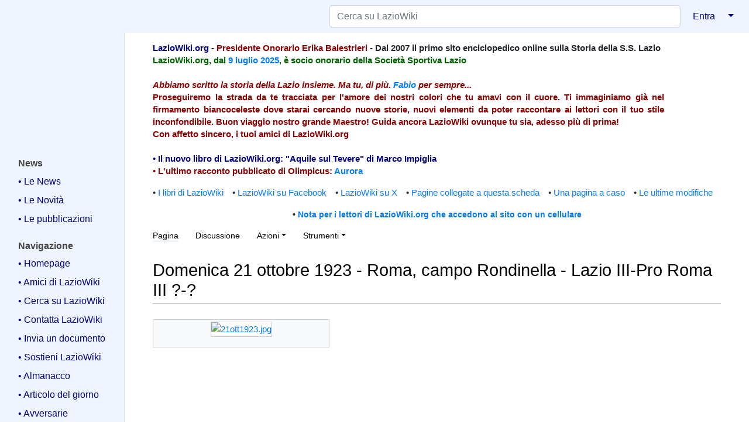

--- FILE ---
content_type: text/html; charset=UTF-8
request_url: https://www.laziowiki.org/wiki/Domenica_21_ottobre_1923_-_Roma,_campo_Rondinella_-_Lazio_III-Pro_Roma_III_%3F-%3F
body_size: 8038
content:
<!DOCTYPE html>
<html class="client-nojs" lang="it" dir="ltr" version="HTML+RDFa 1.0">
<head>
<meta charset="UTF-8"/>
<title>Domenica 21 ottobre 1923 - Roma, campo Rondinella - Lazio III-Pro Roma III ?-? - LazioWiki</title>
<script>document.documentElement.className="client-js";RLCONF={"wgBreakFrames":!0,"wgSeparatorTransformTable":[",\t."," \t,"],"wgDigitTransformTable":["",""],"wgDefaultDateFormat":"dmy","wgMonthNames":["","gennaio","febbraio","marzo","aprile","maggio","giugno","luglio","agosto","settembre","ottobre","novembre","dicembre"],"wgRequestId":"acc1ff81f291368bdbca8b54","wgCSPNonce":!1,"wgCanonicalNamespace":"","wgCanonicalSpecialPageName":!1,"wgNamespaceNumber":0,"wgPageName":"Domenica_21_ottobre_1923_-_Roma,_campo_Rondinella_-_Lazio_III-Pro_Roma_III_?-?","wgTitle":"Domenica 21 ottobre 1923 - Roma, campo Rondinella - Lazio III-Pro Roma III ?-?","wgCurRevisionId":280049,"wgRevisionId":280049,"wgArticleId":89745,"wgIsArticle":!0,"wgIsRedirect":!1,"wgAction":"view","wgUserName":null,"wgUserGroups":["*"],"wgCategories":[],"wgPageContentLanguage":"it","wgPageContentModel":"wikitext","wgRelevantPageName":"Domenica_21_ottobre_1923_-_Roma,_campo_Rondinella_-_Lazio_III-Pro_Roma_III_?-?",
"wgRelevantArticleId":89745,"wgIsProbablyEditable":!1,"wgRelevantPageIsProbablyEditable":!1,"wgRestrictionEdit":[],"wgRestrictionMove":[],"wgMediaViewerOnClick":!0,"wgMediaViewerEnabledByDefault":!0,"wgVisualEditor":{"pageLanguageCode":"it","pageLanguageDir":"ltr","pageVariantFallbacks":"it"},"simpleBatchUploadMaxFilesPerBatch":{"*":0,"user":10,"sysop":20},"wgEditSubmitButtonLabelPublish":!1};RLSTATE={"site.styles":"ready","noscript":"ready","user.styles":"ready","user":"ready","user.options":"loading","ext.visualEditor.desktopArticleTarget.noscript":"ready","skins.medik.responsive":"ready","mediawiki.skinning.interface":"ready","mediawiki.skinning.content.externallinks":"ready","skins.medik":"ready"};RLPAGEMODULES=["site","mediawiki.page.startup","mediawiki.page.ready","mmv.head","mmv.bootstrap.autostart","ext.visualEditor.desktopArticleTarget.init","ext.visualEditor.targetLoader","skins.medik.js"];</script>
<script>(RLQ=window.RLQ||[]).push(function(){mw.loader.implement("user.options@1hzgi",function($,jQuery,require,module){/*@nomin*/mw.user.tokens.set({"patrolToken":"+\\","watchToken":"+\\","csrfToken":"+\\"});mw.user.options.set({"variant":"it"});
});});</script>
<link rel="stylesheet" href="/w/load.php?lang=it&amp;modules=ext.visualEditor.desktopArticleTarget.noscript%7Cmediawiki.skinning.content.externallinks%7Cmediawiki.skinning.interface%7Cskins.medik%7Cskins.medik.responsive&amp;only=styles&amp;skin=medik"/>
<script async="" src="/w/load.php?lang=it&amp;modules=startup&amp;only=scripts&amp;raw=1&amp;skin=medik"></script>
<meta name="ResourceLoaderDynamicStyles" content=""/>
<link rel="stylesheet" href="/w/load.php?lang=it&amp;modules=site.styles&amp;only=styles&amp;skin=medik"/>
<meta name="generator" content="MediaWiki 1.35.14"/>
<meta name="twitter:card" content="summary_large_image"/>
<meta name="theme-color" content="#eff5ff"/>
<meta name="viewport" content="width=device-width, initial-scale=1"/>
<link rel="shortcut icon" href="/w/favicon.ico"/>
<link rel="search" type="application/opensearchdescription+xml" href="/w/opensearch_desc.php" title="LazioWiki (it)"/>
<link rel="EditURI" type="application/rsd+xml" href="https://www.laziowiki.org/w/api.php?action=rsd"/>
<link rel="license" href="/wiki/LazioWiki:Copyright"/>
<link rel="alternate" type="application/atom+xml" title="Feed Atom di LazioWiki" href="/w/index.php?title=Speciale:UltimeModifiche&amp;feed=atom"/>
<meta property="og:title" content="Domenica 21 ottobre 1923 - Roma, campo Rondinella - Lazio III-Pro Roma III ?-?"/>
<meta property="og:site_name" content="LazioWiki"/>
<meta property="og:url" content="https://www.laziowiki.org/wiki/Domenica_21_ottobre_1923_-_Roma,_campo_Rondinella_-_Lazio_III-Pro_Roma_III_%3F-%3F"/>
<meta property="og:image" content="https://www.laziowiki.org/w/logo.png"/>
<meta property="article:modified_time" content="2015-06-12T09:07:35Z"/>
<meta property="article:published_time" content="2015-06-12T09:07:35Z"/>
<script type="application/ld+json">{"@context":"http:\/\/schema.org","@type":"article","name":"Domenica 21 ottobre 1923 - Roma, campo Rondinella - Lazio III-Pro Roma III ?-? - LazioWiki","headline":"Domenica 21 ottobre 1923 - Roma, campo Rondinella - Lazio III-Pro Roma III ?-? - LazioWiki","mainEntityOfPage":"Domenica 21 ottobre 1923 - Roma, campo Rondinella - Lazio III-Pro Roma III ?-?","identifier":"https:\/\/www.laziowiki.org\/wiki\/Domenica_21_ottobre_1923_-_Roma,_campo_Rondinella_-_Lazio_III-Pro_Roma_III_%3F-%3F","url":"https:\/\/www.laziowiki.org\/wiki\/Domenica_21_ottobre_1923_-_Roma,_campo_Rondinella_-_Lazio_III-Pro_Roma_III_%3F-%3F","dateModified":"2015-06-12T09:07:35Z","datePublished":"2015-06-12T09:07:35Z","image":{"@type":"ImageObject","url":"https:\/\/www.laziowiki.org\/w\/logo.png"},"author":{"@type":"Organization","name":"LazioWiki","url":"https:\/\/www.laziowiki.org","logo":{"@type":"ImageObject","url":"https:\/\/www.laziowiki.org\/w\/logo.png","caption":"LazioWiki"}},"publisher":{"@type":"Organization","name":"LazioWiki","url":"https:\/\/www.laziowiki.org","logo":{"@type":"ImageObject","url":"https:\/\/www.laziowiki.org\/w\/logo.png","caption":"LazioWiki"}},"potentialAction":{"@type":"SearchAction","target":"https:\/\/www.laziowiki.org\/w\/index.php?title=Speciale:Search&search={search_term}","query-input":"required name=search_term"}}</script>
<!--[if lt IE 9]><script src="/w/resources/lib/html5shiv/html5shiv.js"></script><![endif]-->
</head>
<body class="mediawiki ltr sitedir-ltr mw-hide-empty-elt ns-0 ns-subject page-Domenica_21_ottobre_1923_-_Roma_campo_Rondinella_-_Lazio_III-Pro_Roma_III_- rootpage-Domenica_21_ottobre_1923_-_Roma_campo_Rondinella_-_Lazio_III-Pro_Roma_III_- skin-medik action-view">
<style type="text/css">:root {--medik: #eff5ff;}</style>
<div id="mw-wrapper">

	<!-- navbar -->
	<div id="mw-navbar" role="navigation" class="navbar navbar-expand-lg navbar-light d-flex justify-content-between bg-ws">
		<div id="mw-navbar-left">
			<div id="p-logo" class="mw-portlet" role="banner"><span class="mw-hamb"></span><a id="p-banner" class="mw-wiki-title navbar-brand" href="/wiki/Pagina_principale" title="Visita la pagina principale"><span class="mw-desktop-sitename">LazioWiki</span> <span class="mw-mobile-sitename">LazioWiki</span></a></div>
		</div>
		<div class="dropdown" id="mw-navbar-right">
			<form action="/w/index.php" role="search" class="mw-portlet form-inline my-lg-0" id="p-search"><input type="hidden" value="Speciale:Ricerca" name="title"/><h3 hidden=""><label for="searchInput">Ricerca</label></h3><input type="search" name="search" placeholder="Cerca su LazioWiki" title="Cerca in LazioWiki [f]" accesskey="f" id="searchInput" class="form-control mr-sm-2"/><input type="submit" name="go" value="Vai" title="Vai a una pagina con il titolo indicato, se esiste" hidden="" id="searchGoButton" class="searchButton btn btn-outline-dark my-2 my-sm-0"/></form><div id="user-tools" class="btn-group"><div class="profile-icon"></div><a href="/w/index.php?title=Speciale:Entra&amp;returnto=Domenica+21+ottobre+1923+-+Roma%2C+campo+Rondinella+-+Lazio+III-Pro+Roma+III+%3F-%3F"><button class="btn btn-link" type="submit">Entra</button></a><button class="btn btn-link dropdown-toggle dropdown-toggle-split" type="button" data-toggle="dropdown" aria-haspopup="true" aria-expanded="false"><span class="sr-only">&darr;</span></button><div class="dropdown-menu dropdown-menu-right"><div role="navigation" id="p-personal" aria-labelledby="p-personal-label" class="mw-portlet"><a id="p-personal-label" lang="it" dir="ltr" class="nav-link disabled" href="#" role="button">Strumenti personali</a><div class="mw-portlet-body"><ul lang="it" dir="ltr"><li id="pt-login"><a href="/w/index.php?title=Speciale:Entra&amp;returnto=Domenica+21+ottobre+1923+-+Roma%2C+campo+Rondinella+-+Lazio+III-Pro+Roma+III+%3F-%3F" title="Si consiglia di effettuare l&#039;accesso, anche se non è obbligatorio [o]" accesskey="o">entra</a></li></ul></div></div></div></div>
		</div>
	</div>

	<!-- sidebar and main content wrapper -->
	<div class="container-fluid" id="mw-main-container">
		<div class="row">

			<!-- navigation sidebar -->
			<div id="mw-navigation" role="navigation" class="col-12 col-md-3 col-xl-2" style="font-size: 1.0em;">
				<nav class="nav flex-column">
					<h2>
						Menu di navigazione
					</h2>
					<div id="site-navigation">
						<div class="mw-wiki-navigation-logo"><a class="mw-wiki-logo" style="" href="/wiki/Pagina_principale"></a></div><div role="navigation" id="p-News" aria-labelledby="p-News-label" class="mw-portlet"><a id="p-News-label" lang="it" dir="ltr" class="nav-link disabled" href="#" role="button">News</a><div class="mw-portlet-body"><ul lang="it" dir="ltr"><li id="n-.E2.80.A2-Le-News"><a href="/wiki/News" class="nav-link">• Le News</a></li><li id="n-.E2.80.A2-Le-Novit.C3.A0"><a href="/wiki/Novit%C3%A0" class="nav-link">• Le Novità</a></li><li id="n-.E2.80.A2-Le-pubblicazioni"><a href="/wiki/Le_pubblicazioni_di_LazioWiki" class="nav-link">• Le pubblicazioni</a></li></ul></div></div><div role="navigation" id="p-navigation" aria-labelledby="p-navigation-label" class="mw-portlet"><a id="p-navigation-label" lang="it" dir="ltr" class="nav-link disabled" href="#" role="button">Navigazione</a><div class="mw-portlet-body"><ul lang="it" dir="ltr"><li id="n-.E2.80.A2-Homepage"><a href="/wiki/Pagina_principale" class="nav-link">• Homepage</a></li><li id="n-.E2.80.A2-Amici-di-LazioWiki"><a href="/wiki/Gli_amici_di_LazioWiki" class="nav-link">• Amici di LazioWiki</a></li><li id="n-.E2.80.A2-Cerca-su-LazioWiki"><a href="/wiki/Pagina_di_ricerca" class="nav-link">• Cerca su LazioWiki</a></li><li id="n-.E2.80.A2-Contatta-LazioWiki"><a href="/wiki/Contatti" class="nav-link">• Contatta LazioWiki</a></li><li id="n-.E2.80.A2-Invia-un-documento"><a href="/wiki/Memorabilia" class="nav-link">• Invia un documento</a></li><li id="n-.E2.80.A2-Sostieni-LazioWiki"><a href="/wiki/Sostieni_LazioWiki" class="nav-link">• Sostieni LazioWiki</a></li><li id="n-.E2.80.A2-Almanacco"><a href="/wiki/Almanacco" class="nav-link">• Almanacco</a></li><li id="n-.E2.80.A2-Articolo-del-giorno"><a href="/wiki/Articolo_del_giorno" class="nav-link">• Articolo del giorno</a></li><li id="n-.E2.80.A2-Avversarie"><a href="/wiki/Avversarie" class="nav-link">• Avversarie</a></li><li id="n-.E2.80.A2-Avversarie-stagione"><a href="/wiki/Categoria:Avversarie_stagionali" class="nav-link">• Avversarie stagione</a></li><li id="n-.E2.80.A2-Biografie"><a href="/wiki/Portale:Biografie" class="nav-link">• Biografie</a></li><li id="n-.E2.80.A2-Calendario"><a href="/wiki/Categoria:Giorni_dell%27anno" class="nav-link">• Calendario</a></li><li id="n-.E2.80.A2-Campi-di-gioco"><a href="/wiki/Categoria:Campi_da_Gioco" class="nav-link">• Campi di gioco</a></li><li id="n-.E2.80.A2-Competizioni"><a href="/wiki/Portale:Competizioni" class="nav-link">• Competizioni</a></li><li id="n-.E2.80.A2-Cronaca"><a href="/wiki/Categoria:Cronaca" class="nav-link">• Cronaca</a></li><li id="n-.E2.80.A2-Editoria---Media"><a href="/wiki/Categoria:Editoria" class="nav-link">• Editoria - Media</a></li><li id="n-.E2.80.A2-Eventi-giornalieri"><a href="/wiki/Eventi_giornalieri" class="nav-link">• Eventi giornalieri</a></li><li id="n-.E2.80.A2-Eventi-annuali"><a href="/wiki/Eventi_annuali" class="nav-link">• Eventi annuali</a></li><li id="n-.E2.80.A2-Fondo-Renzo-Nostini"><a href="/wiki/Fondo_Renzo_Nostini" class="nav-link">• Fondo Renzo Nostini</a></li><li id="n-.E2.80.A2-Figurine-S.S.-Lazio"><a href="/wiki/Le_figurine_e_la_S.S._Lazio" class="nav-link">• Figurine S.S. Lazio</a></li><li id="n-.E2.80.A2-Fondatori-S.P.-Lazio"><a href="/wiki/I_soci_fondatori_della_Societ%C3%A0_Podistica_Lazio_1900" class="nav-link">• Fondatori S.P. Lazio</a></li><li id="n-.E2.80.A2-Foto-squadra"><a href="/wiki/Foto_della_squadra_dalla_fondazione_ad_oggi" class="nav-link">• Foto squadra</a></li><li id="n-.E2.80.A2-Galleria-immagini"><a href="/wiki/Categoria:Galleria_Immagini" class="nav-link">• Galleria immagini</a></li><li id="n-.E2.80.A2-Giovanili"><a href="/wiki/Categoria:Giovanili" class="nav-link">• Giovanili</a></li><li id="n-.E2.80.A2-Immagini-stagione"><a href="/wiki/Galleria_immagini_stagionali" class="nav-link">• Immagini stagione</a></li><li id="n-.E2.80.A2-Incontri"><a href="/wiki/Categoria:Incontri" class="nav-link">• Incontri</a></li><li id="n-.E2.80.A2-LazioWiki-sui-Media"><a href="/wiki/LazioWiki_sui_Media" class="nav-link">• LazioWiki sui Media</a></li><li id="n-.E2.80.A2-Luoghi"><a href="/wiki/Categoria:Luoghi" class="nav-link">• Luoghi</a></li><li id="n-.E2.80.A2-Olimpicus:-i-racconti"><a href="/wiki/Categoria:I_racconti_di_Olimpicus" class="nav-link">• Olimpicus: i racconti</a></li><li id="n-.E2.80.A2-Palmares"><a href="/wiki/Portale:Palmares" class="nav-link">• Palmares</a></li><li id="n-.E2.80.A2-Polisportiva"><a href="/wiki/Categoria:Sezioni_Polisportiva" class="nav-link">• Polisportiva</a></li><li id="n-.E2.80.A2-Presenze-e-gol"><a href="/wiki/Categoria:Presenze_e_gol" class="nav-link">• Presenze e gol</a></li><li id="n-.E2.80.A2-Rassegna-Stampa"><a href="/wiki/Categoria:Rassegna_stampa" class="nav-link">• Rassegna Stampa</a></li><li id="n-.E2.80.A2-Sedi"><a href="/wiki/Categoria:Sedi" class="nav-link">• Sedi</a></li><li id="n-.E2.80.A2-Stagioni-sportive"><a href="/wiki/Portale:Stagioni_sportive" class="nav-link">• Stagioni sportive</a></li><li id="n-.E2.80.A2-Statistiche"><a href="/wiki/Categoria:Statistiche" class="nav-link">• Statistiche</a></li><li id="n-.E2.80.A2-Storia-Campionati"><a href="/wiki/Categoria:Storia_dei_campionati" class="nav-link">• Storia Campionati</a></li><li id="n-.E2.80.A2-Storia-Stagioni"><a href="/wiki/Categoria:Storia_delle_Stagioni_calcistiche" class="nav-link">• Storia Stagioni</a></li><li id="n-.E2.80.A2-Una-pagina-a-caso"><a href="/wiki/Speciale:PaginaCasuale" class="nav-link">• Una pagina a caso</a></li></ul></div></div><div role="navigation" id="p-Speciali" aria-labelledby="p-Speciali-label" class="mw-portlet"><a id="p-Speciali-label" lang="it" dir="ltr" class="nav-link disabled" href="#" role="button">Speciali</a><div class="mw-portlet-body"><ul lang="it" dir="ltr"><li id="n-.E2.80.A2-Categorie"><a href="/wiki/Speciale:Categorie" class="nav-link">• Categorie</a></li><li id="n-.E2.80.A2-Nuove-pagine"><a href="/wiki/Speciale:PaginePi%C3%B9Recenti" class="nav-link">• Nuove pagine</a></li><li id="n-.E2.80.A2-Ultimi-file-caricati"><a href="/wiki/Speciale:ImmaginiRecenti" class="nav-link">• Ultimi file caricati</a></li><li id="n-.E2.80.A2-Ultime-modifiche"><a href="/wiki/Speciale:UltimeModifiche" class="nav-link">• Ultime modifiche</a></li></ul></div></div><div role="navigation" id="p-.09" aria-labelledby="p-.09-label" class="mw-portlet"><a id="p-.09-label" lang="it" dir="ltr" class="nav-link disabled" href="#" role="button">	</a><div class="mw-portlet-body"><ul lang="it" dir="ltr"><li id="n-.E2.80.A2-LazioWiki-Forum"><a href="https://lwforum.devpandora2.it" class="nav-link">• LazioWiki Forum</a></li><li id="n-.E2.80.A2-Siti-amici"><a href="/wiki/Siti_amici" class="nav-link">• Siti amici</a></li><li id="n-.E2.80.A2-myLazioWiki"><a href="/wiki/MyLazioWiki" class="nav-link">• myLazioWiki</a></li><li id="n-.E2.80.A2-Farfallina-e-Valerio"><a href="/wiki/Farfallina_e_Valerio" class="nav-link">• Farfallina e Valerio</a></li><li id="n-.E2.80.A2-Albo-Contribuzioni"><a href="/wiki/Albo_delle_contribuzioni" class="nav-link">• Albo Contribuzioni</a></li><li id="n-.E2.80.A2-Albo-Donazioni"><a href="/wiki/Albo_d%27Oro_delle_donazioni_e_ringraziamenti" class="nav-link">• Albo Donazioni</a></li><li id="n-.E2.80.A2-Pagine-di-aiuto"><a href="https://www.mediawiki.org/wiki/Special:MyLanguage/Help:Contents" class="nav-link">• Pagine di aiuto</a></li><li id="n-.E2.80.A2-BatchUpload"><a href="/wiki/Speciale:BatchUpload" class="nav-link">• BatchUpload</a></li></ul></div></div>
					</div>
				</nav>
			</div>

			<!-- main content -->
			<div class="col-12 col-md-9 col-xl-10 py-md-3 px-md-5">
				<div id="siteNotice"><div id="localNotice" lang="it" dir="ltr"><div id="Intestazione" style="float: left; width: 90%; text-align: left; font-weight: bold;">
<p><span style="color:navy">LazioWiki.org</span> - <span style="color: darkred">Presidente Onorario Erika Balestrieri</span> - Dal 2007 il primo sito enciclopedico online sulla Storia della S.S. Lazio
<br />
<span style="color:darkgreen"> LazioWiki.org, dal <a href="/wiki/9_luglio" title="9 luglio">9 luglio</a> <a href="/wiki/2025" title="2025">2025</a>, è socio onorario della Società Sportiva Lazio </span>
<br /> <br />
<span style="color:darkred"> <i>Abbiamo scritto la storia della Lazio insieme. Ma tu, di più. <a href="/wiki/Bellisario_Fabio" title="Bellisario Fabio">Fabio</a> per sempre...</i> <br />
Proseguiremo la strada da te tracciata per l'amore dei nostri colori che tu amavi con il cuore. Ti immaginiamo già nel firmamento biancoceleste dove starai cercando nuove storie, nuovi elementi da poter raccontare ai lettori con il tuo stile inconfondibile. Buon viaggio nostro grande Maestro! Guida ancora LazioWiki ovunque tu sia, adesso più di prima! <br />
Con affetto sincero, i tuoi amici di LazioWiki.org </span>
<br /> <br />
<font color="navy"> • Il nuovo libro di LazioWiki.org: "Aquile sul Tevere" di Marco Impiglia </font>
<br />
<font color="darkred"> • L'ultimo racconto pubblicato di Olimpicus: <a href="/wiki/Olimpicus_-_Aurora" title="Olimpicus - Aurora">Aurora</a> </font>
</p>
</div>
<p><br />
</p>
<div style="clear: both;"></div>
<div>
<p>•&#160;<a href="/wiki/I_libri_di_LazioWiki" title="I libri di LazioWiki">I libri di LazioWiki</a>&#8195;•&#160;<a class="external text" href="https://www.facebook.com/Laziowiki.org">LazioWiki su Facebook</a>&#8195;•&#160;<a class="external text" href="https://x.com/LazioWiki">LazioWiki su X</a>&#8195;•&#160;<a href="/wiki/Speciale:PuntanoQui/I_libri_di_LazioWiki" title="Speciale:PuntanoQui/I libri di LazioWiki">Pagine collegate a questa scheda</a>&#8195;•&#160;<a href="/wiki/Speciale:PaginaCasuale" title="Speciale:PaginaCasuale">Una pagina a caso</a>&#8195;•&#160;<a href="/wiki/Speciale:UltimeModifiche" title="Speciale:UltimeModifiche">Le ultime modifiche</a>
</p>
<center> <b>• <a href="/wiki/Navigazione_con_cellulari" title="Navigazione con cellulari">Nota per i lettori di LazioWiki.org che accedono al sito con un cellulare</a></b></center>
</div></div></div>
				
				<aside role="navigation"><div class="d-flex flex-row"><div role="navigation" id="p-namespaces" aria-labelledby="p-namespaces-label" class="mw-portlet"><a id="p-namespaces-label" lang="it" dir="ltr" class="nav-link disabled" href="#" role="button">Namespace</a><div class="mw-portlet-body"><div lang="it" dir="ltr"><span id="ca-nstab-main" class="selected"><a href="/wiki/Domenica_21_ottobre_1923_-_Roma,_campo_Rondinella_-_Lazio_III-Pro_Roma_III_%3F-%3F" title="Vedi la voce [c]" accesskey="c">Pagina</a></span><span id="ca-talk" class="new"><a href="/w/index.php?title=Discussione:Domenica_21_ottobre_1923_-_Roma,_campo_Rondinella_-_Lazio_III-Pro_Roma_III_%3F-%3F&amp;action=edit&amp;redlink=1" rel="discussion" title="Vedi le discussioni relative a questa pagina (la pagina non esiste) [t]" accesskey="t">Discussione</a></span></div></div></div><div class="dropdown"><a class="dropdown-toggle" data-toggle="dropdown" data-display="static" aria-haspopup="true" aria-expanded="false">Azioni</a><div class="dropdown-menu dropdown-menu-right"><div role="navigation" id="p-views" aria-labelledby="p-views-label" class="mw-portlet"><a id="p-views-label" lang="it" dir="ltr" class="nav-link disabled" href="#" role="button">Visite</a><div class="mw-portlet-body"><ul lang="it" dir="ltr"><li id="ca-view" class="selected"><a href="/wiki/Domenica_21_ottobre_1923_-_Roma,_campo_Rondinella_-_Lazio_III-Pro_Roma_III_%3F-%3F" class="dropdown-item">Visualizza</a></li><li id="ca-viewsource"><a href="/w/index.php?title=Domenica_21_ottobre_1923_-_Roma,_campo_Rondinella_-_Lazio_III-Pro_Roma_III_%3F-%3F&amp;action=edit" class="dropdown-item" title="Questa pagina è protetta, ma puoi vedere il suo codice sorgente [e]" accesskey="e">Visualizza wikitesto</a></li><li id="ca-history"><a href="/w/index.php?title=Domenica_21_ottobre_1923_-_Roma,_campo_Rondinella_-_Lazio_III-Pro_Roma_III_%3F-%3F&amp;action=history" class="dropdown-item" title="Versioni precedenti di questa pagina [h]" accesskey="h">Cronologia</a></li></ul></div></div></div></div><div class="dropdown"><a class="dropdown-toggle" data-toggle="dropdown" data-display="static" aria-haspopup="true" aria-expanded="false">Strumenti</a><div class="dropdown-menu dropdown-menu-right"><div role="navigation" id="p-tb" aria-labelledby="p-tb-label" class="mw-portlet"><a id="p-tb-label" lang="it" dir="ltr" class="nav-link disabled" href="#" role="button">Strumenti</a><div class="mw-portlet-body"><ul lang="it" dir="ltr"><li id="t-whatlinkshere"><a href="/wiki/Speciale:PuntanoQui/Domenica_21_ottobre_1923_-_Roma,_campo_Rondinella_-_Lazio_III-Pro_Roma_III_%3F-%3F" class="dropdown-item" title="Elenco di tutte le pagine che sono collegate a questa [j]" accesskey="j">Puntano qui</a></li><li id="t-recentchangeslinked"><a href="/wiki/Speciale:ModificheCorrelate/Domenica_21_ottobre_1923_-_Roma,_campo_Rondinella_-_Lazio_III-Pro_Roma_III_%3F-%3F" rel="nofollow" class="dropdown-item" title="Elenco delle ultime modifiche alle pagine collegate a questa [k]" accesskey="k">Modifiche correlate</a></li><li id="t-specialpages"><a href="/wiki/Speciale:PagineSpeciali" class="dropdown-item" title="Elenco di tutte le pagine speciali [q]" accesskey="q">Pagine speciali</a></li><li id="t-print"><a href="javascript:print();" rel="alternate" class="dropdown-item" title="Versione stampabile di questa pagina [p]" accesskey="p">Versione stampabile</a></li><li id="t-permalink"><a href="/w/index.php?title=Domenica_21_ottobre_1923_-_Roma,_campo_Rondinella_-_Lazio_III-Pro_Roma_III_%3F-%3F&amp;oldid=280049" class="dropdown-item" title="Collegamento permanente a questa versione della pagina">Link permanente</a></li><li id="t-info"><a href="/w/index.php?title=Domenica_21_ottobre_1923_-_Roma,_campo_Rondinella_-_Lazio_III-Pro_Roma_III_%3F-%3F&amp;action=info" class="dropdown-item" title="Ulteriori informazioni su questa pagina">Informazioni pagina</a></li><li id="t-cite"><a href="/w/index.php?title=Speciale:Cita&amp;page=Domenica_21_ottobre_1923_-_Roma%2C_campo_Rondinella_-_Lazio_III-Pro_Roma_III_%3F-%3F&amp;id=280049&amp;wpFormIdentifier=titleform" class="dropdown-item" title="Informazioni su come citare questa pagina">Cita questa pagina</a></li></ul></div></div></div></div></div></aside>
				<div class="mw-body" id="content" style="font-size: 1.0em;" role="main">
					<div class="mw-indicators mw-body-content">
</div>

					<h1 id="firstHeading" class="firstHeading" lang="">Domenica 21 ottobre 1923 - Roma, campo Rondinella - Lazio III-Pro Roma III ?-?</h1>
					<div id="siteSub">Da LazioWiki.</div>
					<div class="mw-body-content" id="bodyContent">
							<div id="contentSub">
								
								<p></p>
							</div>
							<div id="mw-content-text" lang="it" dir="ltr" class="mw-content-ltr"><div class="mw-parser-output"><div class="mw-parser-output"><div class="thumb tleft"><div class="thumbinner" style="width:302px;"><a href="/wiki/File:21ott1923.jpg" class="image"><img alt="21ott1923.jpg" src="/w/images/thumb/a/a1/21ott1923.jpg/300px-21ott1923.jpg" decoding="async" width="300" height="228" class="thumbimage" srcset="/w/images/thumb/a/a1/21ott1923.jpg/450px-21ott1923.jpg 1.5x, /w/images/a/a1/21ott1923.jpg 2x" data-file-width="528" data-file-height="402" /></a>  <div class="thumbcaption"><div class="magnify"><a href="/wiki/File:21ott1923.jpg" class="internal" title="Ingrandisci"></a></div></div></div></div>
<!-- 
NewPP limit report
Cached time: 20251102105835
Cache expiry: 86400
Dynamic content: false
Complications: []
CPU time usage: 0.003 seconds
Real time usage: 0.004 seconds
Preprocessor visited node count: 1/1000000
Post‐expand include size: 0/2097152 bytes
Template argument size: 0/2097152 bytes
Highest expansion depth: 1/40
Expensive parser function count: 0/100
Unstrip recursion depth: 0/20
Unstrip post‐expand size: 0/5000000 bytes
-->
<!--
Transclusion expansion time report (%,ms,calls,template)
100.00%    0.000      1 -total
-->

<!-- Saved in parser cache with key mediawiki_db-lw_:pcache:idhash:89745-0!canonical and timestamp 20251102105835 and revision id 280049
 -->
</div></div></div>
							<div class="visualClear"></div>
							<div class="printfooter">Estratto da "<a dir="ltr" href="https://www.laziowiki.org/w/index.php?title=Domenica_21_ottobre_1923_-_Roma,_campo_Rondinella_-_Lazio_III-Pro_Roma_III_%3F-%3F&amp;oldid=280049">https://www.laziowiki.org/w/index.php?title=Domenica_21_ottobre_1923_-_Roma,_campo_Rondinella_-_Lazio_III-Pro_Roma_III_%3F-%3F&amp;oldid=280049</a>"</div>
							<div id="catlinks" class="catlinks catlinks-allhidden" data-mw="interface"></div>
					</div>
					
				</div>
			</div>

		</div>
	</div>

	<div id="footer" class="mw-footer" role="contentinfo" lang="it" dir="ltr"><ul id="footer-icons"><li id="footer-copyrightico" class="footer-icons"><img src="/w/CreativeCommonsLogo.png" alt="Creative Commons" width="88" height="31" loading="lazy"/></li><li id="footer-poweredbyico" class="footer-icons"><a href="https://www.mediawiki.org/"><img src="/w/resources/assets/poweredby_mediawiki_88x31.png" alt="Powered by MediaWiki" srcset="/w/resources/assets/poweredby_mediawiki_132x47.png 1.5x, /w/resources/assets/poweredby_mediawiki_176x62.png 2x" width="88" height="31" loading="lazy"/></a></li></ul><div id="footer-list"><ul id="footer-info"><li id="footer-info-lastmod"> Ultima modifica: 12 giu 2015 alle ore 10:07.</li><li id="footer-info-viewcount">Questa pagina è stata letta 717 volte.</li><li id="footer-info-copyright">Contenuti pubblicati su licenza <a href="/wiki/LazioWiki:Copyright" title="LazioWiki:Copyright">Creative Commons</a></li></ul><ul id="footer-places"><li id="footer-places-privacy"><a href="/wiki/LazioWiki:Informazioni_sulla_privacy" title="LazioWiki:Informazioni sulla privacy">Informativa sulla privacy</a></li><li id="footer-places-about"><a href="/wiki/LazioWiki:Informazioni" title="LazioWiki:Informazioni">Cos&#039;è LazioWiki</a></li><li id="footer-places-disclaimer"><a href="/wiki/LazioWiki:Avvertenze_generali" title="LazioWiki:Avvertenze generali">Disclaimer</a></li></ul></div><div class="visualClear"></div></div>
</div>

<script>(RLQ=window.RLQ||[]).push(function(){mw.config.set({"wgPageParseReport":{"limitreport":{"cputime":"0.003","walltime":"0.004","ppvisitednodes":{"value":1,"limit":1000000},"postexpandincludesize":{"value":0,"limit":2097152},"templateargumentsize":{"value":0,"limit":2097152},"expansiondepth":{"value":1,"limit":40},"expensivefunctioncount":{"value":0,"limit":100},"unstrip-depth":{"value":0,"limit":20},"unstrip-size":{"value":0,"limit":5000000},"timingprofile":["100.00%    0.000      1 -total"]},"cachereport":{"timestamp":"20251102105835","ttl":86400,"transientcontent":false}}});});</script>
<script>
  (function(i,s,o,g,r,a,m){i['GoogleAnalyticsObject']=r;i[r]=i[r]||function(){
  (i[r].q=i[r].q||[]).push(arguments)},i[r].l=1*new Date();a=s.createElement(o),
  m=s.getElementsByTagName(o)[0];a.async=1;a.src=g;m.parentNode.insertBefore(a,m)
  })(window,document,'script','//www.google-analytics.com/analytics.js','ga');

  ga('create', 'UA-25048298-1', 'auto');
  ga('set', 'anonymizeIp', true);
  ga('send', 'pageview');

</script>

  <script async src="https://www.googletagmanager.com/gtag/js?id=UA-25048298-1"></script>
  <script>window.dataLayer = window.dataLayer || [];function gtag(){dataLayer.push(arguments);} gtag("js", new Date()); gtag("config", "UA-25048298-1");</script>

<script>(RLQ=window.RLQ||[]).push(function(){mw.config.set({"wgBackendResponseTime":73});});</script></body></html>

--- FILE ---
content_type: text/plain
request_url: https://www.google-analytics.com/j/collect?v=1&_v=j102&aip=1&a=458037974&t=pageview&_s=1&dl=https%3A%2F%2Fwww.laziowiki.org%2Fwiki%2FDomenica_21_ottobre_1923_-_Roma%2C_campo_Rondinella_-_Lazio_III-Pro_Roma_III_%253F-%253F&ul=en-us%40posix&dt=Domenica%2021%20ottobre%201923%20-%20Roma%2C%20campo%20Rondinella%20-%20Lazio%20III-Pro%20Roma%20III%20%3F-%3F%20-%20LazioWiki&sr=1280x720&vp=1280x720&_u=YEBAAEABAAAAACAAI~&jid=209984387&gjid=160418876&cid=786857646.1762102218&tid=UA-25048298-1&_gid=1589219971.1762102218&_r=1&_slc=1&z=1950277813
body_size: -450
content:
2,cG-N6KKDKQYB8